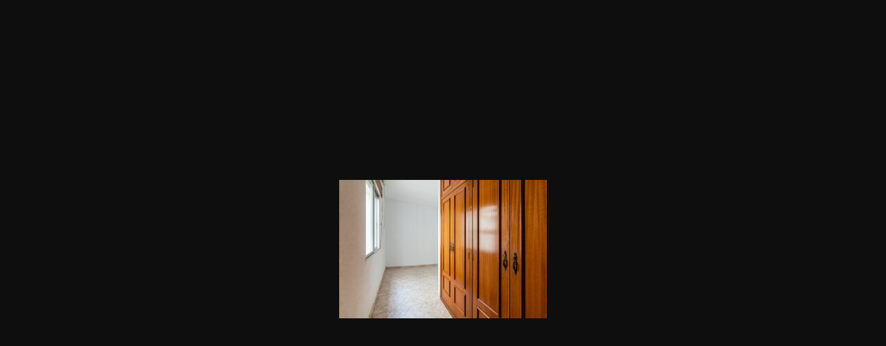

--- FILE ---
content_type: text/plain; charset=UTF-8
request_url: https://app.emblematic.es/thumb/private/300/300/0/files/shares/agencies/17/properties/69824/65084c65c4b4a2.50025690
body_size: 14280
content:
���� JFIF  ` `  �� ;CREATOR: gd-jpeg v1.0 (using IJG JPEG v80), quality = 85
�� C 


�� C		��  �," ��              	�� _ 
   !1A"Qaq#�����$2Bst���%&3Rr������'45CDTbcd��67E��SUVu���ev����             �� >       !1��#2AQqr�"%4Rab�$3���BC���5s����   ? 4�$�F� ���ms�	���GG�+H��w-��S�
ɞv�&[SJ���M}1,H�Mp��6���咬�qҐO��bm�6����Q6ҥ�YU YOUI�^���k���l:Y�������O
^�RV�(B<^�eF:к�r��OYs���?W����mk#WQ�(WVhgq���{�mX
H��"r\R�Z%~pщ�ɶ��võW��Q3,�){(*e�
�@��֕����ŞuRrM��M�P�⁜-S=�:���J=q� ߩv]	�MY2��Eam��Вx�4��������S�����`ܣ���6B��,����3,�:�1'1A����ұ�u�Ä�R�3A�;i��o<;&��HE.�Tm���aF@��!�R]^�Ҡ<�`��)p�"_sǽXO�HF���N� ��]��R�*Ql�i����S��~P�Ur2��PI|�.A��KR�B���BU)g,�x-�Ğ��g��������X���n#�R�i��d�M4�г働�4��������m���/"־���O��{7Zzu�1nMM6���"^I��EiZn�v�nN��&̙�]Lͪ��x	�h����
����C���99z��m��c�S����@����!������V����P	MB�}Q/�[�3u�,6���VZQ��s�ij9�;R��v#F���j8��Yk^��_�t9;7����m��+ۜ�p�cSN�|x�����k�'�f����,Ƭ�9Cl���frʮ��:��0+��w
J���]����6k쵤���@�X5^�~��NHJgUMy��L	�IPM4�6<�<�K��1��� d���?Ƈ�hI�C�["){��ȵ�� ��F��`{p*�������k�lo���ͷ p@��T����1�Z��R�$����d���f�'���ǩH|�� 	�8���_̴$�&zV���,��)6#� s�0�/���5�r]�Pm�Hj�ϊ���+>���n�g��zYؐ��r��Y+�+< �Z���;�LXp����}hG�V�T�}L����=�]
��q&�Xj֞:Ǐ��Z��Q��K���_
�;�vR�|��Y����S�j�4+d�	$Q ��Z�m�K'"F\��u�[��Rz`t�K>�KZgC2u�oBh���J�����X��壹r�k���#] L�Ir�:t��1�]14H��0�/턔�25�Q�������J���O��!��ħ�c�oL�L���e~���e͉1]3�3���/$�P썡2�T��x>�Y�આ�t��Z��L>����7mQ�r
�y	RU_ ��1w]<:���rߗ�@*r�vT.�)J��Sxgf]��[=H��4�q<�Z�:8|�5�6�f�z���U�d	`$�'�`��;��m��n��æfV7H�;	<�� ����Ĥ�H#�%��C���7��L�o�_�z�x��\b烨�D�x
��Ṟ����&w���
����x���ٯVғ����f�7b��o��r�[��ǒ�#C�^��9j�3�dLO)$�,�l�W��J���bQ��u�q�r�<�B�6��)����GIN�
WZ��)�7N�E�l�9+*�ó'���s-G�+M���U,UE׬����p4����Վ�{i�*��kM�Jj�ٷtKi��#঴�L4�ͭ��),怟��T.���ǭ���_(��,���
��h:�Z�H�[MuNP�T�Z
wͶ����JpNN6��� [�
�P�en��l���bEm�GQC@�O��wջ�z/��`��{+��4�F�o@��_�����Gs�<�R�}��Mb�����k��p��8=Q*�� w��ld��LE���K�%��|�15�5�kt�R��4�/�8y��(
U�~�>����hkظ6䲻��+��^O�)N�D� >���II����7��@/kd\K]U��w�ۀ��p���8��F%��L�-u����M�<b�k4�m:��bկ�?�Z��|,��&�2��ge�ߢX�`�V��:W肗��s@q��=_D5T�l)QZ�åz�M9s0�o�9+vq`�GAM�l��Ob�"��B���|7�1n�;iT���k��c�LT8ij^Zx��`]�E_-�E��H���ˡ�a���&7�Kwi.nK��,*���j��$HVa�N줊f������������ii9���I�T��Oy�z`��+���O0�T7�X�=�D��F��?����:1��P k�|p�)j	��Ct�WBS��H"�Z�����r�k�	A�<f�#A��A�M`ŚF`8��#e��Y}�]�hD�G��S^���c����%� on� u'鎧���C� �TÜ7@E��2���Ǳ������x�y�j� jf\yR������� ��&b�ew�x'Q�L��rH?TO-����Wt�U�ҫ�I�
��;	X�Y���U"�NY1��i�!t6@���"��S������T8�"6By�6B*LbǮb_�T=�_�kH�w�o�ד�63 �vv��Z��f�g�[�X�|�%�S/ZNthU*��.�Yr�8ix%��KM6`�t�OOlJ;������n�O{4��q��!���/�k}�h����;I9C$��q�0<;{��S���� ���J{�����Aˠ�S�12�`S�#k9�y�c
�^!<a\ܝ�ޗ�A�7ܸ�56^���mxe<�Q"��_�&XKM���� eV�0�Cw_2>�y,���Ŷ�N�����'8��P��ʖ�hP�٭�<D)Ϋ�aM�X�VY懛c��8r)�}�wi��>�y4N���t���{��a��O���j8��{�.���G ���=8iN�����E*�jR��I=� QT�8�]I��@}���ӏ��9AU~\w'��	k(S�������I[=�pL%$�Z~7�`}���
�lf!9M)�s��kKBP��Œ�g+,�Ƽ:~�a���e��xeHڍ#��,�p�}К�q�i����%f��םٰ)�����H������!��&rb��yu�qxx�*ie��xjҩ����=ĉ2�xi3R?�n�)�ɳ�*�?:$X��@o0��1 M>R�1���f�_�U�H�V�Sա�^�;��Y/��ȭ�a/��e�_ tQ����9?m��v�>s��UL_#�6[hP|B��Þ۷iZw�zx�ÁV�<��������k��ӯ�N��0���H'M7�i^°I�	��n���k���4-W��,��,�c�����2�l҃���-˩"�,�\K�̖L��װ�)AɡaKY�`�Y�K�E-��)d*��
B�NP8R���e����x�©}I�#�����J�4샖m���|!�R	��K6YxH�߻�	�o�Q{�,��-~��V�c[�a|��Z:����/S��w���}&S*r�V�o0���|Nt��Z�n_a>Vۂ8A4�[�l�ꨄ�aU�L�ٶS�S2�P.:��t����)���OaF��Xæ+<�v��0���l%{BR��	�&J ��E#sV8i:���i����69�6@�� sLb71���XB����a��>�S����K^���R��[-*Ļq㻒�#�Ƣ3}%�n��6��� �����D_�N���t����_��.����=� �Tp�5/X?�Nˣ.�Q_*�U��-�^6j>m1a�ȅ2���A�DS�x�Ϝ E�f���@tm*q��-��jO�q+s�Җp����f���l��?���8UqI�c&�����?,�C�R&IJ4O���GE���鯁M�U��yT��``�*
�$� �@~��o�Z�X����S�)��`C5�X&���
����eEH����i�cN�ְJ��l�Q4��*��~�Xx-|�y� ��&$��$�h5<"9lٹ���!�2pj-!u9����^�IS�]{[P "A�Jo�?�(��g����j;9�ִu_\_�RE�0�%T��<tQ�/����>����$�b��Ma��\K�ܬm����@�3R5��Sp�m��}�)O,-� ����*'�m�Ƕ1�%�I4�T���1V��ْ�or,T� ]�{!s�I]�%$�Ț�x��p��n��ʷ���)��}�m�4H<�����*M�8���!�=W�pb�����0��>\(($��Q�`���J�)����s�����k��R})r�ZA���(�ڻ�4VL焳��BO6��GOD�Z�%j=���	YD뜎=�6[@P-k��)�h�[Q�IUj��n��Ј� ���4��[��vm<�`͞B�����AR�:൚�I�M6YKT߻���鎨���/~"�S������M)�GSޱ��xa~��X^���e�H�u�S2M�EGH��X��#섷
Ap>�SP�H��惘F���`(W�'����+f>=� m�`��@����h��F�"�ܓ���!	�G��p�F�D�))��@�Q���ѫ45�+XM��T��<��	�<G�1��0x�.���ol�e���[n����a��\�����H�γ�"%���նOc���yo5� ���$��fb-�����@������������7�!�Ea��`���c�bŲ�T'��u�I͂�$����DO�j׎��@�T����]��Ċc���ߣ�}�<�� 4�S=2k��B���s�?(�0�]=�������T��=I�j���9/G˛E+�2#eM�`k �>ѨS��@��I�#,�L��� �;�|�X5:�f����[-0�	Ye��ѧʜ�����u)�M��d�Y��n�C��6��!	�v�s�R�T��0
�j�l���#H&u�����}"�C�[{��'�o1B(^�g��Š��~p���?	���ϖ%Yd^�C�+����j� �C;7Q�yC�dܰҗ�����Z1�q$����s�&$���Ə��	0��'���
+ze��[(�&�XmE�Oȧ7M&�����
i��H����[��,4]�˹q ��JEdM�M���9��zmm���GE+�W�$�>�M�9�`�i��ܭ�D?���U��	q�������+&�]	�h+�&^Je
� Pt��9��e;$4:�Y�Ǿʍ��1H�mt�+	fZ���*�Cf���2��HUU\��R@��e]�	Y �ǲ	[2"{N�G9���ƍ�����<��XP��(� ������EY$k���x��
~�1e�|�4H�f�0�X*DuU�N{5���z�9W
j/̓�zc�m�t���:��8�鲍�n��� �����&!�^!O �T����HO�bK����tJ^d|�Q��+m�F���$}PL��"�~�!f#1���!VLF��/(��YcA�4Z[h���M5��aT�j8F����6�7oc<)]!탭�g����a!킪[�o�Z��y+�}s.!ڴ� ��f"؎�];h�I?J~"�;���#� ԁ'�� �Y#�b?���+j�N��Lg�_��;>�_s��n+�Nx4� Y���ݸ�,�I�Z�TR7��8p��=ҕ��q���4mm����]"�q)�oQL���QxxӋ���p'�QV�k�qd'y�c�� ��\��;1�mʁN�o�r(��I^��/|����f��g�q�Jv��$�D��bܙ�	we����� L5�$`��J�N�� �.�%8/��á�w�	��-�� �rQ����|�:8"���jx@[u4eG(�
q�h<Ӂat=}��x�P��x���ae;��>��b��v
�x�k�Hw/)#�H��=5@F������
����Y�x{ŏ�E7ܮPp� �Od&)O�TU�Q�	%�-̸a����IN&%35��zWiHv�v1 �2_ze{$�s~JALp�힔
!�R�I?��`d��T�ڍ�v;���\�J
=��bä�I�����j�e�Jpk���G6`��崉#��~�(�T�Kتi�3���q��@�ֆ���~��r�U.�g����tip����8�s�y�T����hd۹^pj*Rv酖���?mF��-�2ζ'���+Χ66�o��ԯ�y`J�z��aiS��͹��$/iѵJV Q̭�:�r�SP{t�<�XV�i��
��h�LU��� ���|zP��q�n>�%*�S���B�/	���~Vߦ:��q�iV�e��U�@�ܘ㛓xY�w�ʹ���y.�(�H�C[���mWl�)�ܛk)q�s��?�s̞<q��PbSs�$e흒��L�*��k���h�

B�Q�4:$jN��fѵ�m���g�Д�����D׎�hsݒJR�&&9o����GrI��� ��Mz�mk���F�S����! ���Jt�d�1��u�#`Ģ��� ʯ�J+M7��M�P�Q+�a�L*��d�ö�������
���;ǏXpW�EV۳���׮ q0��s����qF
C�b��"�"���u���b��.%�X;Y�'����O�J�&��S���F���p��� ��?6���J�X�����:~� i����NN���T��e.)�.����M���㦆�:���f�C�z"�Ŵ20u��'�nNYAT�fq�Ӷ,NX{��<�&?��S��9p��ap܎�{��k��㍪��Mޙ5z���H���K�!`��F��EM��S�P�Qy�=&�y�|�kue��˔�O4Uڐ:H��C�&"q�M����U�Ri�����ߢ�fUDl���Þ�k�՛�28�(M͒I�p�Sw���&��$�lА@�@��y�*a	YE�5��;�t�Ӝ�$��_��ZQ�l[�wݝ�R�f<�&�{>�mm^�GeRs�Q_�5�-Y��q
JR���5=!?Tyj_��� 8�(�Ew��i��&C����O��m�0��F�V{�ŕt�k���n��G�yĴ�3�*Q��`�(�nM��
p�d�_Ɗ�
`�䛋�0��\p�2�V�4ל@Gj�֔;S���rK�6����T[��j�Z����,8��zѳ�J�5Ie�#q�n���4� U�Mb�������>�.^ѓg�$"m��z��չ=g�����%&˥iB]J (�J�Ӿ��Շ�r7�� ׊T���G�+|����R�ügi����2�q����dzDt-�ZVҞC���Yo�=)�4��i�7�9� @7�t�@�+�tv&+���^�7.ӡ?�������|kM4���$�F�5�R��M���^�o���9�NXMw�Û=�ܪFP��ej�/��<q���٫�8ޙ�C4� lT�A={�	�+Z��O,l[QNj�C��z��(���)E�q*�JiӬa=N�`�r�T�� ��li��Ց�BV��Xm�ڊ��@F��J���رelY6��m��HJP�r�#�٬�-���%VsaŁ�A����*�{���̬y4��
�9���&[�i�^���4�&"��� Yw~�w�ۋCŴ��M@����6T�Q�Fƿ��Y6H�ɫ�Z�To�)�S2��c�5D���� �N�iZ�S)P��I"�q�}�V���D�(�N0�*TŌ�R�<����/����A��҉抩F�q�-���E+�(�"��ċ|�ɲ��)��YK�z�Z����6CiO�ZƜ�L�-�!̈́���h�h~x�vf�^���m�Ԕ
��`��r�7��3���g�*B������2�&쑇E���ߺ����~����qbc�
� k��g���)�[���m�Ґ���n5��T>`~�q�t���M|�ގݣ��T��Cqbf�1���������Z5��k���1Bf�*Ek�Ym?)���������	�l<���F	s�|��z��t��S邶��l�險��Ktʕ��I��t"��uƔ��*}1"�W�fH$�j��'j4m�-�ֹʞD*��L+@qY��^�
IP�����i/�ο�)*��,g�,��Bw=�6��Cʽ��;��Z��_���zk�|U�A;�O~�k�IW)��������|��+�G	e�RMU�0���kl��� |�z���z�EWr��l�)���BӶ���8���S��@FìiX�q���d�����MaX�6���J$���>��J�Δ���E�D������U���Woq�W'WB�uw%vd�e��:זaI))&��n5��r%n\LL�L���
s.r����QN�T�ѽ×����њK�S�ҋ�ꊔ�gI��&�����ٛ&I2N�kh����@kS���J:BZ��O�@��,T��W��E�ɵ��C�l�Rv5d�O-"����ms����\'��3R�����
�Q��!8"+{'�O�FІ��G=j�G��_-<R�����1%E��)�b�*) �="7r���)�EODR���wP��t�.6��<�p�]<�N�������6�fy"��lL�̦CM��כQ]8�ߢ=@$��7��#�4P	�V�7�Dn�j�T��#���)@5��pQ����#^0ŴP�Jx���D��xA!�Z�NR8Ğ�F]�0�HEO��%�*t��,��sˊ&ڮ%�e�D�Ra�^�"��j�ʻ3�P�ed�I���	kJ�<�9v�U랴&C�S��J5�#A�;��̃�)�E &��VƔ˧3d,�T��O�Ķ��E`��P���x�y��â�6u�h�Z�]Nt�/�$� ����4��wJr���@4��V�Jʒ�@�}{D�$.dbRH�& �"���U�-�'! ����l͌��.\�i@�H�1�|,,% 
t��T�X��Y崀��^�wP��%#;D�B �V K���ji�����O!#F�xn@�$y�0�0 ���V�E`�֕�l����q�Tk�����I0r�A�߰��-�����8{��B(A�o٣W,�θ�b7x�������)�W��,��DD1)�po"_h��,���9��K�ě�>ә�����	�m�I=
\�O�F�R��\�k���[%��9D�$�Ӯ��t��Ӕ�k��Y��GN�*j;u#���1G�2�����D�F|w��)�Dclad�D�eKL�L4�wP6�A�%���ka�O_zO�ޜԪ�|#Į���ۭ�~�eO����g$��U^��#�+���?���Z3٧e�߽�<��ej/�-��.v��1�'�Q,k_���D�~%8l�<#��A$8��c�� 0�n��<t���Z��J�5�����S��f:�� �ZZ.M��u�a���(x�Y�V���x�a�k�Ư�Cq0�rm�+&�1�P���-����<�R�p{ػsZ����Q��������
f1e�I�G9.���
�S�(��=�~Aؖ�l�Q3#Z$$W�[$�4��\C���D��3M�JnU��pQ%IRh��s�:v��6�of���ӧ�ǖ��SML6�iu�)�
�Ezu�#��*��{��^��*�%���X�g;�.��VlQ���+L��ٿ���"��MݞI'Y7~h�-�d�n�����D4�M������T�xh��񓡘X']4�«W��PMH R�3*맦=�ˠ���*�f�2�4��R�>(ee�*j=���L3��Je�%[�U?�@��Fv���R�k�5BMF]4�G�(�ӴS�N���P GAG9c�4��r�}D���M7 �1�N�x�J�Y6�Pi�<HX^�k2�@����������}B�P0��3�ʚ~R�A9��I:t��_t6ʔH 
�xG7^9�/��fs��":o�z��Q^NL�Q�ʤ�+!4% ��:"ƹ�ˠ�n�\�ӯ�!�C�
���}����5Ք)��i�(n3
T�x�Z1�v$��bNl&�<�y,�C�$R�JAʆT�T7��ea˕��b�H�iIY2�JВ��Dq��d+u3&�K��j�A�a',��-5�UWA\��o�h����cT%�sԣ���R#�� �MPZ�E4��\c2��Y ��D�k��}H)iA${�� l$[m+)P�@�Y�&�0$ҩ��\�H�"HK�Ӑ*�@y������W,�Bh�4!]L/+.��@3}��r���G!wQ�+/�?P��J7ę�,��mO0���I�e̠�Z[QI��q
�DY��X�~%%�/�]vB����a�&͵5���VҬ����Tr�!��=�[��k
�!c��k�c�6�Y�eXqjPԨ���X1 �vԔ ��xx�8ioe����V�`����V�T9���*<pm��1,��9�-�k�5�x(�u��I
P���Yc7��y�V<���E�冻�����MASΨ�c5Ѵ/*n��C�F՗�uEA+-skƕ��ڒ!�+��O
q�إ��FrS��؍!A8^����`.Md��t��ή�9p��J�c+�!|$\)p8���U�uSX:��/�iO<M?�Y�;�n��}fZo�8� I�cK1�,k���9����$��BX7��r��E9�U�x��������\fHߕ׃w�g�e��U������l�Aʽ�㘲Az������>�����jꚑ��a�t�JӾ�����9gs�rB��� ���V��eF=�tC�ԗr��7�}���Gv��E)�Ħ��q<����zj,�O�'�mqJ�Η�k��&�^��	q��@�eVR��A� �yʤ>�]h5���9Нw��V�j��A5��\�`O#-�VۯL�%,P
�C�i�)�Wo�Y�XT�1=5jD2~����*������#1��u�c�uO:xB� Ԋ
;�@H�즍�I�O-&�N�mZH +�RIM��x��=$��4�H'-`$��A�@LO`�����ay�kX��� �������yr�_LM1��Zd��^WV��N1���KYBIAK#S�+���Z�&�X\!&�WNT*h�)4�"ں�ĥ�ԄUJM(|q\2˪}��-(?	�X�lQ+)(�Q!	ZW���A�E�`���D��>�Y��T�'�o���D���%�:$mQ��$�ImI kPI�=Px(�f@�8i]a�P��v%@.�5��:�9D�B����<}e��B��A@MA�əZ�$�\RE3zD"h�<�4*��*E���rUZ�)Ʌ�hr����YhsҒ�J��5���jK�(f̮��$�Y4D�B��h��5�z#$�[S�s0
O9F��ףh� mN��*�Jׯ��1�ƥQR�A���F���|�Y��iw�2�.��i�l�b���=��A23|�[�,��GQ��7X�WSf���-�D,;J�!)J��JU��˝��6[��(LĴ�E�V�ZT(G��F<�&S}�N��%�ac�%�X��5��}?��[�"t�Hv�i'R��^7�ܞ[�̣�e�f��A�!@�3�s<�4�o�G��EZ��\H����rɜ�C,M<ܻM�y�j4HGH=�ͣ�����h���ʟi��������@�Ҿ����Z���$�6��b4�\$j�ɠ?��`�H�r��g{�l���O$�3d�9-f�r�BE|�����m6L˖���Qx����R���#��A
�A��^���8�r��Zrq�Nof�����H4;z 5��L�� y�� �8��5���Q�J����O�+��Q��6����nU�:� �q 0�U�k�������F�F��(�����t���\ņ1�l�η	��|/y5�K
�����/����t�Hyf;�@�����~�8��	��$�/tF?�}�|�׭U����I�\R�4+z�i�,�狢�{�O���QK`��/T��LX�r�ut%��}�Q�Q����u\HH�0k0���퍝PD�t�H���_!|�m��4��HTˍF𭺯�MF]�P��\R�H��D2鳷%۪���	*���)�{|��]UMT4� iȜ�PF�����k�I��(4��(�w��$Ra�A@OD>T�YaKQ)$��UU'N02�Z�b�����F�g��V
�Ս��yX�o�󶵾���r���T�
�M:�!Ի�K�yUm�Z-I�\(8��) �532��+��*�4�ǨA9�V�|<����PiA����V[�T˓S�JT�����-�m�_*PɠP��݇k�f[JV�J8��� p�~��l�EO��Xl�YiTԐ8
��ㆸW`B-{qED0�uέ (=+2��T��r�� i�@����Kit����4�x�I)JF]�Z�JN���^7�&HvY�s�(��UBw�	:�_�� �t�x�t�/=��R�y����8������E$o&��m��� ���j8y��̰u-��T�
R*i�.�
V��JF�T�4ql!i $hj�(i����o{�FV�3�pմ#U����=t�Ɗ�O�&B�$�i@�z)XI�g�.fO4�&�t�V���8�r��9��A��
Y"=.����$_
�f&
j����jA�&91����j�fΠ��h�� 6��=�pc��n��[W9+b��\?jڐv��B�V��5��\�|Ǫ�<*�Q,���Y4N1П%'����J���I[ҳS̉�G���D
�CN�ZYj�m�J��O��]XҾ^�̭��W%��/5�%C������C���yP�O�A���X�G�T���{�)�y��:�7��O�zW�`��w����G�Dw�˻t�z�H�%T��޸�M��C�j8A{�0���ֆ�e�S��/�N����R�slf҅8�J3�)$�N��͙kLIM"vϘ-=@3�#J���Z/H�o�:�fY�yF�A�J��!@�Ëax�w%�D!�;��QzY֭2�� |�+�e��o��jS]�0�$�Z�ؖ}��;b�6�g���['�N^�)�j��A�UIB�JT�
k�#��D��ٝ��%�iF�U+mB�0E ��噈�2��ڳ/9��9h��%�8��xp	�jB5]�H�9AYf�v��;�o�� x����?�(�?�+�f%X�!5cݛnJu�K�"]EM��."�#M�F0�R�5M�U���q��O��{����K-���x�_>�~����x�OwJ|�!T9E<Յ
7���Di~u�-�[�5�;M��c��/-�x��8v��j��8�����TR�\����6�+���G/�WBL��.��;�\u>����5�*�a�d��L(�&d�j(5��+��x�B�J�i��Y'O !kmd)���%F��A\�!����h+^��F���22/9�ᵂ����`̒�Br�}1��<��s*ht�늷/4Ģ��Kie(	m@�C\�tS/��FFj��b:k�"�3�LH�a��Jj�)�^��R$ȱ.�����4v�TGDddk���!aML;8�Zl�'W�G>�E�g��D�$Z�#1��Q��u���8%x�1.ұ*���t���s�4 u��S�2<�O�[�)UvFFCȮ�L�h�m�2�����HN�W&�8���e�����mW'֚
�A
#Jp����_S�JYJ�G4נFF@��"#Y��94�jU��zקQ���b���ۚ�Y��h��_QY�K<���a��J�P�]H=G���)3IvY��+�y�8rF��22��3��z��^�VybҎP��J�^��;5���?�6��PTmM�#"����q[:��)҄���3��L�咰[�tY֣E+4)l+������m�P��?�_� Q��%�j��R)kIu�'��
���:�?�-�K8�R���%CpyeFFA�ȟ���>�mL��$�Hy���r�Y�ݧ�	p�{�_�����e�;I�w�\��+!֜*B�j파��Z�hS�r@�@�g�<��o�^CL;@\H��k�Nݝ!xH)uب�����22'�IO8��-��,ld����Mx���x��>��� h�FF@P\כ�!��}ˉ���Y�"���E3����O,dd>���XK���%�,��y}1�UfV8��FB�cŰkk8��¹�.�7�ȉtQ�ddn����?��